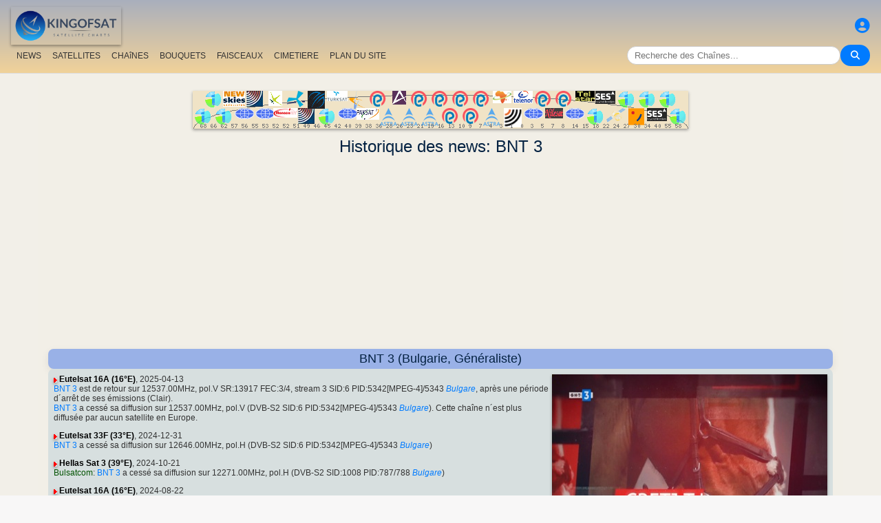

--- FILE ---
content_type: text/html; charset=UTF-8
request_url: https://fr.kingofsat.net/channelhistory.php?ch=17957
body_size: 6495
content:
<!DOCTYPE html>
<html>
<head>
<meta charset="UTF-8">
<meta name="viewport" content="width=device-width, initial-scale=1">
<meta name="Author" content="kingofsat">
<meta name="Description" content="Liste détaillée multilingue des chaines de télévision par satellite transmises en Europe en numérique et analogique avec paramètres techniques de réception, recherche avancée des chaînes, Zapping, Feeds (transmissions occasionnelles)...">
<meta name="KeyWords" content="satellite,tv,news,update,television,dvb,dvb-s2,dvb-s2x,hd,4k,feed,hotbird,canalsat,sky,nova,digital,ntl,videoguard,cryptoworks,mediaguard,viaccess,nagravision,irdeto,biss,radio,listing,astra,eutelsat,intelsat,image,zapping,video,hispasat">
<title>Historique des news - KingOfSat</title>

<link rel="SHORTCUT ICON" href="/kingofsat_icon.png" />
<link rel="alternate" type="application/rss+xml" title="KingOfSat : Dernières mises à jour" href="/rssnews.php" />
<link rel="alternate" type="application/rss+xml" title="KingOfSat : Temporairement en clair" href="/rss-tempfta.php" />

<link rel="stylesheet" href="/kos.css?192" type="text/css" />
<link rel="stylesheet" href="/fontawesome-free-6.7.2-web/css/all.min.css">
<link rel="stylesheet" href="/css/footable.core.min.css" type="text/css" />
<link rel="stylesheet" href="/css/footable.metro.min.css" type="text/css" />

<script src="/js/jquery3.7.1.min.js"></script>
<script src="/js/jquery-ui.min.js"></script>
<script src="/js/footable.min.js" type="text/javascript"></script>
<script src="/js/footable.sort.min.js" type="text/javascript"></script>
<!-- Google tag (gtag.js) -->
<script async src="https://www.googletagmanager.com/gtag/js?id=G-RXJ0W0F4BD"></script>
<script>
  window.dataLayer = window.dataLayer || [];
  function gtag(){dataLayer.push(arguments);}
  gtag('js', new Date());

  gtag('config', 'G-RXJ0W0F4BD');
</script>
<!-- Google Tag Manager -->
<script>(function(w,d,s,l,i){w[l]=w[l]||[];w[l].push({'gtm.start':
new Date().getTime(),event:'gtm.js'});var f=d.getElementsByTagName(s)[0],
j=d.createElement(s),dl=l!='dataLayer'?'&l='+l:'';j.async=true;j.src=
'https://www.googletagmanager.com/gtm.js?id='+i+dl;f.parentNode.insertBefore(j,f);
})(window,document,'script','dataLayer','GTM-P6FD74RF');</script>
<!-- End Google Tag Manager -->
<script src="/js/kos.js" type="text/javascript"></script>
</head>
<body>
  <!-- Google Tag Manager (noscript) -->
<noscript><iframe src="https://www.googletagmanager.com/ns.html?id=GTM-P6FD74RF"
height="0" width="0" style="display:none;visibility:hidden"></iframe></noscript>
<!-- End Google Tag Manager (noscript) -->
 
    <div class="lightbox" id="lightbox">
    <img id="lightbox-img" alt="Image en plein écran">
  </div>

<script async src="https://pagead2.googlesyndication.com/pagead/js/adsbygoogle.js?client=ca-pub-0084964341437501"
     crossorigin="anonymous"></script><!-- !PAGE CONTENT! -->


  <header class="header">
    <div class="logo"><a href="index.php"><img src="/koslogo2.png" style="width: 160px; height: auto; padding:5px;"></a></div>
    <div class="user-icon">
        <a href="prefs" title="Définissez ou modifiez votre profil"><i class="fas fa-user-circle"></i></a></div>

    <div class="nav-container">
      <nav class="nav-menu">
                <a href="news">NEWS</a>
                <a href="satellites">SATELLITES</a>
                <a href="lists">CHAîNES</a>
                <a href="packages">BOUQUETS</a>
                <a href="beams">FAISCEAUX</a>
                <a href="cemetery">CIMETIERE</a>
                <a href="#menu">PLAN DU SITE</a>
      </nav>
      <div class="search-container">
        <input type="text" id="q" class="search-bar" placeholder="Recherche des Chaînes..."><button><i class="fas fa-search"></i></button>
      </div>
    </div>
  </header>



<div class="layout">
<div class="main-content">

  <div class="head">
    <div class="satlist">
        <MAP NAME="menu" id="textDiv"><AREA SHAPE="rect" COORDS="3,25,27,50" HREF="pos-68.5E" title="Intelsat 20 (IS-20) (68.5&deg;E)"><AREA SHAPE="rect" COORDS="18,0,42,25" HREF="pos-66E" title="Intelsat 17 (66.0&deg;E)"><AREA SHAPE="rect" COORDS="33,25,57,50" HREF="pos-62E" title="Intelsat 39 (62.0&deg;E)"><AREA SHAPE="rect" COORDS="44,0,76,23" HREF="pos-57E" title="NSS 12 (57.0&deg;E)"><AREA SHAPE="rect" COORDS="61,25,89,41" HREF="pos-56E" title="Express AT1 (56.0&deg;E)"><AREA SHAPE="rect" COORDS="78,0,102,23" HREF="pos-55E" title="Yamal 402 (55.0&deg;E)"><AREA SHAPE="rect" COORDS="91,25,119,41" HREF="pos-53E" title="Express AM6 (53.0&deg;E)"><AREA SHAPE="rect" COORDS="110,0,130,22" HREF="pos-52.5E" title="Yahsat 1A (52.5&deg;E)"><AREA SHAPE="rect" COORDS="117.5,25,152.5,39" HREF="pos-52E" title="TurkmenÄlem / MonacoSat (52.0&deg;E)"><AREA SHAPE="rect" COORDS="137,0,163,24" HREF="pos-51.5E" title="Belintersat 1 (51.5&deg;E)"><AREA SHAPE="rect" COORDS="153,25,177,48" HREF="pos-49E" title="Yamal 601 (49.0&deg;E)"><AREA SHAPE="rect" COORDS="167.5,0,192.5,26" HREF="pos-46E" title="Azerspace-1 (46.0&deg;E)"><AREA SHAPE="rect" COORDS="183,25,207,50" HREF="pos-45E" title="Intelsat 38 (45.0&deg;E)"><AREA SHAPE="rect" COORDS="195,0,225,15" HREF="pos-42E" title="Turksat 3A / Türksat 4A / Turksat 5B / Turksat 6A (42.0&deg;E)"><AREA SHAPE="rect" COORDS="211,25,239,41" HREF="pos-40E" title="Express AM 7 (40.0&deg;E)"><AREA SHAPE="rect" COORDS="227.5,0,252.5,27" HREF="pos-39E" title="Hellas Sat 3 / Hellas Sat 4 (39.0&deg;E)"><AREA SHAPE="rect" COORDS="238.5,25,271.5,42" HREF="pos-38E" title="Paksat 1R / Paksat MM1R (38.0&deg;E)"><AREA SHAPE="rect" COORDS="257.5,0,282.5,23" HREF="pos-36E" title="Eutelsat 36D / Express AMU1 (36.0&deg;E)"><AREA SHAPE="rect" COORDS="272.5,25,297.5,51" HREF="pos-28.2E" title="Astra 2E / Astra 2F / Astra 2G (28.2&deg;E)"><AREA SHAPE="rect" COORDS="290,0,310,20" HREF="pos-26E" title="Badr 4 / Badr 5 / Badr 7 / Badr 8 / Es'hail 2 (26.0&deg;E)"><AREA SHAPE="rect" COORDS="302.5,25,327.5,51" HREF="pos-23.5E" title="Astra 3B / Astra 3C (23.5&deg;E)"><AREA SHAPE="rect" COORDS="317.5,0,342.5,23" HREF="pos-21.6E" title="Eutelsat 21B (21.6&deg;E)"><AREA SHAPE="rect" COORDS="332.5,25,357.5,51" HREF="pos-19E" title="Astra 1KR (19.0&deg;E)"><AREA SHAPE="rect" COORDS="347.5,0,372.5,23" HREF="pos-16E" title="Eutelsat 16A (16.0&deg;E)"><AREA SHAPE="rect" COORDS="362.5,25,387.5,48" HREF="pos-13E" title="Hot Bird 13F / Hot Bird 13G (13.0&deg;E)"><AREA SHAPE="rect" COORDS="377.5,0,402.5,23" HREF="pos-10E" title="Eutelsat 10B (10.0&deg;E)"><AREA SHAPE="rect" COORDS="392.5,25,417.5,48" HREF="pos-9E" title="Eutelsat 9B (9.0&deg;E)"><AREA SHAPE="rect" COORDS="407.5,0,432.5,23" HREF="pos-7E" title="Eutelsat 7B / Eutelsat 7C (7.0&deg;E)"><AREA SHAPE="rect" COORDS="422.5,25,447.5,51" HREF="pos-4.8E" title="Astra 4A / SES 5 (4.8&deg;E)"><AREA SHAPE="rect" COORDS="436.5,0,463.5,18" HREF="pos-3E" title="Eutelsat 3B / Rascom QAF 1R (3.0&deg;E)"><AREA SHAPE="rect" COORDS="452,25,478,53" HREF="pos-1.9E" title="BulgariaSat (1.9&deg;E)"><AREA SHAPE="rect" COORDS="466,0,494,18" HREF="pos-0.8W" title="Intelsat 10-02 / Thor 5 / Thor 6 / Thor 7 (0.8&deg;W)"><AREA SHAPE="rect" COORDS="481,25,509,41" HREF="pos-3W" title="ABS-3A (3.0&deg;W)"><AREA SHAPE="rect" COORDS="497.5,0,522.5,23" HREF="pos-5W" title="Eutelsat 5 West B (5.0&deg;W)"><AREA SHAPE="rect" COORDS="512,25,538,40" HREF="pos-7W" title="Eutelsat 7 West A / Nilesat 102 / Nilesat 201 / Nilesat 301 (7.0&deg;W)"><AREA SHAPE="rect" COORDS="527.5,0,552.5,23" HREF="pos-8W" title="Eutelsat 8 West B / Eutelsat 8 West D (8.0&deg;W)"><AREA SHAPE="rect" COORDS="541,25,569,41" HREF="pos-14W" title="Express AM 8 (14.0&deg;W)"><AREA SHAPE="rect" COORDS="556,0,584,15" HREF="pos-15W" title="Telstar 12 Vantage (15.0&deg;W)"><AREA SHAPE="rect" COORDS="573,25,597,50" HREF="pos-18W" title="Intelsat 37e (18.0&deg;W)"><AREA SHAPE="rect" COORDS="585.5,0,614.5,19" HREF="pos-22W" title="SES 4 (22.0&deg;W)"><AREA SHAPE="rect" COORDS="601,25,629,46" HREF="pos-24.5W" title="AlComSat 1 (24.5&deg;W)"><AREA SHAPE="rect" COORDS="618,0,642,25" HREF="pos-27.5W" title="Intelsat 901 (27.5&deg;W)"><AREA SHAPE="rect" COORDS="633.5,25,656.5,50" HREF="pos-30W" title="Hispasat 30W-5 / Hispasat 30W-6 (30.0&deg;W)"><AREA SHAPE="rect" COORDS="648,0,672,25" HREF="pos-34.5W" title="Intelsat 35 (34.5&deg;W)"><AREA SHAPE="rect" COORDS="660.5,25,689.5,44" HREF="pos-40.5W" title="SES-6 (40.5&deg;W)"><AREA SHAPE="rect" COORDS="678,0,702,25" HREF="pos-55.5W" title="Intelsat 34 (55.5&deg;W)"><AREA SHAPE="rect" COORDS="693,25,717,50" HREF="pos-58W" title="Intelsat 21 (58.0&deg;W)">
</MAP><IMG SRC="/satlogos/menu.png?1768119670" BORDER=0 WIDTH=720 HEIGHT=55 USEMAP="#menu">
    </div>
    <p>
  </div>
  
    <div class="w3-center"><h1> Historique des news: BNT 3</h1></div>

<script async src="https://pagead2.googlesyndication.com/pagead/js/adsbygoogle.js?client=ca-pub-0084964341437501"
     crossorigin="anonymous"></script>
<!-- responsive_top -->
<ins class="adsbygoogle"
     style="display:block"
     data-ad-client="ca-pub-0084964341437501"
     data-ad-slot="6730531059"
     data-ad-format="auto"
     data-full-width-responsive="true"></ins>
<script>
     (adsbygoogle = window.adsbygoogle || []).push({});
</script>
<h4>BNT 3 (Bulgarie, Généraliste)</h4>
<div class="section">
<div class="w3-right w3-hover-opacity" style="width:40%;max-width:400px">
      <img src="/jpg/bnt3.jpg" border=1 alt="BNT 3" title="" width="100%"  onerror="this.src='/Snow.gif'">
    </div><p><img src="/sup.gif">&nbsp;<a href="sat-ew3c" class="bld">Eutelsat 16A (16&deg;E)</a>, 2025-04-13<br><A class="A3" HREF="detail-bnt3">BNT 3</A> est de retour sur 12537.00MHz, pol.V  SR:13917 FEC:3/4, stream 3 SID:6 PID:5342[MPEG-4]/5343<a title="bul"> <i>Bulgare</i></a>, après une période d&acute;arrêt de ses émissions (Clair). <br><A class="A3" HREF="detail-bnt3">BNT 3</A> a cessé sa diffusion sur 12537.00MHz, pol.V (DVB-S2  SID:6 PID:5342[MPEG-4]/5343<a title="bul"> <i>Bulgare</i></a>). Cette chaîne n&acute;est plus diffusée par aucun satellite en Europe.</ul></ul><p><img src="/sup.gif">&nbsp;<a href="sat-eutelsat33f" class="bld">Eutelsat 33F (33&deg;E)</a>, 2024-12-31<br><A class="A3" HREF="detail-bnt3">BNT 3</A> a cessé sa diffusion sur 12646.00MHz, pol.H (DVB-S2  SID:6 PID:5342[MPEG-4]/5343<a title="bul"> <i>Bulgare</i></a>)</ul></ul><p><img src="/sup.gif">&nbsp;<a href="sat-hellas3" class="bld">Hellas Sat 3 (39&deg;E)</a>, 2024-10-21<br><a class="bq" href="pack-bulsatcom">Bulsatcom</a>: <A class="A3" HREF="detail-bnt3">BNT 3</A> a cessé sa diffusion sur 12271.00MHz, pol.H (DVB-S2  SID:1008 PID:787/788<a title="bul"> <i>Bulgare</i></a>)</ul></ul><p><img src="/sup.gif">&nbsp;<a href="sat-ew3c" class="bld">Eutelsat 16A (16&deg;E)</a>, 2024-08-22<br>Nouvelle fréquence pour <A class="A3" HREF="detail-bnt3">BNT 3</A>: 12537.00MHz, pol.V (DVB-S2   SR:13910 FEC:3/4 SID:6 PID:5342[MPEG-4]/5343<a title="bul"> <i>Bulgare</i></a>- Clair). </ul></ul><p><img src="/sup.gif">&nbsp;<a href="sat-bulgariasat" class="bld">BulgariaSat (1.9&deg;E)</a>, 2024-02-17<br><A class="A3" HREF="detail-bnt3">BNT 3</A> a cessé sa diffusion sur 12380.00MHz, pol.H (DVB-S  SID:473 PID:2284/2285)</ul></ul><p><img src="/sup.gif">&nbsp;<a href="sat-bulgariasat" class="bld">BulgariaSat (1.9&deg;E)</a>, 2023-05-09<br>Nouvelle fréquence pour <A class="A3" HREF="detail-bnt3">BNT 3</A>: 12380.00MHz, pol.H (DVB-S2   SR:30000 FEC:2/3 SID:473 PID:2284/2285- BulCrypt). </ul></ul><p><img src="/sup.gif">&nbsp;<a href="sat-hellas3" class="bld">Hellas Sat 3 (39&deg;E)</a>, 2020-10-02<br><a class="bq" href="pack-bulsatcom">Bulsatcom</a>: <A class="A3" HREF="detail-bnt3">BNT 3</A> est à nouveau cryptée  après avoir été diffusée en clair temporairement sur 12271.00MHz, pol.H SR:30000 FEC:7/8 SID:1008 PID:787/788<a title="bul"> <i>Bulgare</i></a> (BulCrypt & Nagravision 3). <br><a class="bq" href="pack-bulsatcom">Bulsatcom</a>: <A class="A3" HREF="detail-bnt3">BNT 3</A> (Bulgarie) est actuellement diffusée en clair (12271.00MHz, pol.H SR:30000 FEC:7/8 SID:1008 PID:787/788<a title="bul"> <i>Bulgare</i></a>). </ul></ul><p><img src="/sup.gif">&nbsp;<a href="sat-hellas3" class="bld">Hellas Sat 3 (39&deg;E)</a>, 2019-09-05<br><A class="A3" HREF="detail-bnt3">BNT 3</A> a cessé sa diffusion sur 12593.00MHz, pol.V (DVB-S2  SID:6 PID:5342[MPEG-4]/5343<a title="bul"> <i>Bulgare</i></a>)</ul></ul><p><img src="/sup.gif">&nbsp;<a href="sat-eutelsat33e" class="bld">Eutelsat 33E</a>, 2019-06-29<br>Début des émissions de <A class="A3" HREF="detail-bnt3">BNT 3</A> (Bulgarie) en DVB-S2  Clair sur 12646.00MHz, pol.H SR:13910 FEC:3/4 SID:6 PID:5342[MPEG-4]/5343<a title="bul"> <i>Bulgare</i></a>. </ul></ul><p><img src="/sup.gif">&nbsp;<a href="sat-hellas2" class="bld">Hellas Sat 2</a>, 2018-11-19<br><a class="bq" href="pack-bulsatcom">Bulsatcom</a>: Nouvelle fréquence pour <A class="A3" HREF="detail-bnt3">BNT 3</A>: 12271.00MHz, pol.H (DVB-S   SR:30000 FEC:7/8 SID:1008 PID:787/788<a title="bul"> <i>Bulgare</i></a>- BulCrypt). </ul></ul><p><img src="/sup.gif">&nbsp;<a href="sat-hellas3" class="bld">Hellas Sat 3 (39&deg;E)</a>, 2018-09-20<br><A class="A3" HREF="detail-bnt3">BNT 3</A> (Bulgarie) est diffusée en DVB-S2  Clair sur 12593.00MHz, pol.V SR:10409 FEC:2/3 SID:6 PID:5342[MPEG-4]/5343<a title="bul"> <i>Bulgare</i></a>. </ul></ul><p><img src="/sup.gif">&nbsp;<a href="sat-hellas3" class="bld">Hellas Sat 3 (39&deg;E)</a>, 2018-09-11<br><A class="A3" HREF="detail-bnt3">BNT 3</A> a cessé sa diffusion sur 12593.00MHz, pol.V (DVB-S2  SID:6 PID:5342[MPEG-4]/5343<a title="eng"> <i>Anglais</i></a>). Cette chaîne n&acute;est plus diffusée par aucun satellite en Europe.</div><p></div></div>

<footer id="menu">
<div class="container">

<table><tr><td><a href="index.php"><img src="/koslogo2.png" style="width: 150px; height: auto;"> Page de démarrage</a>
</td></tr></table>
<p><p>
<div class="w3-row-padding">	
	<div class="w3-quarter w3-container w3-margin-bottom">
      <div class="w3-container">
        <p><a href="intro" title="Présentation de KingOfSat">Présentation / FAQ</a></p>
      </div>
    </div>
	<div class="w3-quarter w3-container w3-margin-bottom">
      <div class="w3-container">
        <p><a href="prefs" title="Définissez ou modifiez votre profil personnel"><img src="/profil.gif"><br> Préférences générales </a></p>
      </div>
    </div>
	<div class="w3-quarter w3-container w3-margin-bottom">
      <div class="w3-container">
        <p><a href="contribution" title="Formulaire de mise à jour des informations publiées"><img src="/edit.gif"><br> Corrections / mises à jour</a></p>
      </div>
    </div>
	<div class="w3-quarter w3-container w3-margin-bottom">
      <div class="w3-container">
        <p><a href="mailto:webmaster@kingofsat.net">Envoyez vos commentaires/suggestions au webmaster</a></p>
      </div>
    </div>
</div>
<div class="w3-row-padding">	
	<div class="w3-quarter w3-container w3-margin-bottom">
      <div class="w3-container">
        <p><a href="news"><img src="/news.gif"> Dernières mises à jour (News)</a></p>
      </div>
    </div>
	<div class="w3-quarter w3-container w3-margin-bottom">
      <div class="w3-container">
        <p><a href="news-fta"><img src="/news.gif"> Dernières mises à jour<br>(News, Clair)</a></p>
      </div>
    </div>
	<div class="w3-quarter w3-container w3-margin-bottom">
      <div class="w3-container">
        <p><a href="news13E"><img src="/news.gif"> Dernières mises à jour (News, Hotbird 13&deg;E)</a></p>
      </div>
    </div>
	<div class="w3-quarter w3-container w3-margin-bottom">
      <div class="w3-container">
        <p><a href="news19.2E"><img src="/news.gif"> Dernières mises à jour (News, Astra 19,2&deg;E)</a></p>
      </div>
    </div>
</div>
<div class="w3-row-padding">
	<div class="w3-quarter w3-container w3-margin-bottom">
      <div class="w3-container">
        <p><a HREF="new">[+] Derniers ajouts et modifications</a></p>
      </div>
    </div>
	<div class="w3-quarter w3-container w3-margin-bottom">
      <div class="w3-container">
        <p><a HREF="removed">[-] Dernières suppressions</a></p>
      </div>
    </div>
	<div class="w3-quarter w3-container w3-margin-bottom">
      <div class="w3-container">
        <p><a href="tempfta" title="Temporairement en clair"><img src="/key.gif"> Temporairement en clair (7)</a></p>
      </div>
    </div>
	<div class="w3-quarter w3-container w3-margin-bottom">
      <div class="w3-container">
        <p><a HREF="search" title="Moteur de recherche des chaînes"><i class="fa fa-search"></i> Recherche des Chaînes</a></p>
      </div>
    </div>
</div>
<div class="w3-row-padding">	
	<div class="w3-quarter w3-container w3-margin-bottom">
      <div class="w3-container">
        <p><a href="satellites" title="Liste des satellites recevables en Europe"><b>Annuaire des Satellites</b></a></p>
      </div>
    </div>
	<div class="w3-quarter w3-container w3-margin-bottom">
      <div class="w3-container">
        <p><a href="beams" title="Rapports de réception pour tous les satellites et faisceaux">Rapports de réception</a></p>
      </div>
    </div>
	<div class="w3-quarter w3-container w3-margin-bottom">
      <div class="w3-container">
        <p><a href="lists" title="Annuaire des chaînes par satellite">Annuaire des Chaînes</a></p>
      </div>
    </div>
	<div class="w3-quarter w3-container w3-margin-bottom">
      <div class="w3-container">
        <p><a href="packages" title="Bouquets"> Bouquets</a> (<a title="fra"> <i>Français</i></a><a class="menu" href="pack-canal"> - Canal+ France</a><a class="menu" href="pack-tntsat"> - TNTSAT</a><a class="menu" href="pack-bis"> - Bis</a><a class="menu" href="pack-orange"> - Orange</a><a class="menu" href="pack-fransat"> - Fransat</a>)
      </div>
    </div>
</div>
<div class="w3-row-padding">	
	<div class="w3-quarter w3-container w3-margin-bottom">
      <div class="w3-container">
        <p><a href="cemetery" title="Le Cimetière des Chaînes (chaînes ayant disparu des satellites européens)">Le Cimetière des Chaînes</a></p>
      </div>
    </div>
	<div class="w3-quarter w3-container w3-margin-bottom">
      <div class="w3-container">
        <p><a href="missing" title="Images manquantes: les contributeurs sont les bienvenus !">Images manquantes</a></p>
      </div>
    </div>
	<div class="w3-quarter w3-container w3-margin-bottom">
      <div class="w3-container">
        <p><a href="ultrahd"><img src="/ultrahd.gif"> Chaînes TV en Ultra Haute Définition</a></p>
      </div>
    </div>
	<div class="w3-quarter w3-container w3-margin-bottom">
      <div class="w3-container">
        <p><a href="3dtv"><img src="/3dtv.gif"> Transmissions en 3D</a></p>
      </div>
    </div>
</div>

<div class="w3-row-padding">	
	<div class="w3-quarter w3-container w3-margin-bottom">
      <div class="w3-container">
        <p><a title="fra"> <i>Français</i></a></p>
<li><a href="find2.php?cl=fra&amp;num_genre=3&amp;num_crypt=1&amp;ordre=freq">Thématique: Sport, Clair</a>
<li><a href="find2.php?cl=fra&amp;num_genre=8&amp;num_crypt=1&amp;ordre=freq">Thématique: Informations, Clair</a>
<li><a href="find2.php?cl=fra&amp;num_genre=7&amp;num_crypt=1&amp;ordre=freq">Thématique: Cinéma, Clair</a>

      </div>
    </div>
	<div class="w3-quarter w3-container w3-margin-bottom">
      <div class="w3-container">
        <p><a href="https://www.satelliweb.com/" target="_parent"><img src="/satelliweb.jpg" border=0></a>
        <li><a href="https://www.satelliweb.com/index.php?section=listingsf" target="_blank" title="Liste des Feeds avec leurs fréquences">Fr&eacute;quences des Feeds</a>
        <li><a href="https://www.satelliweb.com/index.php?section=livef" target="_blank" title="En direct sur les Feeds les plus récents">Les derniers Feeds</a>
        <li><a href="https://www.satelliweb.com/forum/" target="_blank" title="Forum de discussion générale sur la réception gratuite par satellite">Forum Satellite FTA</a>
</p>
      </div>
    </div>
</div>
<h7>Le contenu de ce site est prot&eacute;g&eacute; par copyright et appartient &agrave; KingOfSat, except&eacute; les images contenues dans les captures d'&eacute;cran qui appartiennent &agrave; leurs propri&eacute;taires respectifs. Ces images sont uniquement propos&eacute;es &agrave; des fins d'illustration, d'identification et de promotion des cha&icirc;nes TV correspondantes. Pour toute question / remarque relative au copyright, merci de contacter le webmaster.</h7>

<hr>
<a title="English" href="https://en.kingofsat.net/" target="_parent"><img src="/flags/en.png" alt="English" border=1 height=12 width=18></a> 
<a title="Fran&ccedil;ais" href="https://fr.kingofsat.net/" target="_parent"><img src="/flags/fr.png" alt="Fran&ccedil;ais" border=1 height=12 width=18></a> 
<a title="Dutch" href="https://nl.kingofsat.net/" target="_parent"><img src="/flags/nl.png" alt="Dutch" border=1 height=12 width=18></a> 
<a title="Deutsch" href="https://de.kingofsat.net/" target="_parent"><img src="/flags/de.gif" alt="Deutsch" border=1 height=12 width=18></a> 
<a title="Swedish" href="https://se.kingofsat.net/" target="_parent"><img src="/flags/se.gif" alt="Swedish" border=1 height=12 width=18></a> 
<a title="Norwegian (news only) - Translators are welcome!" href="https://no.kingofsat.net/" target="_parent"><img src="/flags/no.gif" alt="Norwegian (news only) - Translators are welcome!" border=1 height=12 width=18></a> 
<a title="Portuguese (news only) - Translators are welcome!" href="https://pt.kingofsat.net/" target="_parent"><img src="/flags/pt.gif" alt="Portuguese (news only) - Translators are welcome!" border=1 height=12 width=18></a> 
<a title="Espa&ntilde;ol" href="https://es.kingofsat.net/" target="_parent"><img src="/flags/es.png" alt="Espa&ntilde;ol" border=1 height=12 width=18></a> 
<a title="Italian" href="https://it.kingofsat.net/" target="_parent"><img src="/flags/it.gif" alt="Italian" border=1 height=12 width=18></a> 
<a title="Polish" href="https://pl.kingofsat.net/" target="_parent"><img src="/flags/pl.gif" alt="Polish" border=1 height=12 width=18></a> 
<a title="Czech (news only) - Translators are welcome!" href="https://cz.kingofsat.net/" target="_parent"><img src="/flags/cz.gif" alt="Czech (news only) - Translators are welcome!" border=1 height=12 width=18></a> 
<a title="Greek" href="https://gr.kingofsat.net/" target="_parent"><img src="/flags/gr.gif" alt="Greek" border=1 height=12 width=18></a> 
<a title="Suomi" href="https://fi.kingofsat.net/" target="_parent"><img src="/flags/fi.gif" alt="Suomi" border=1 height=12 width=18></a> 
<a title="Arabic" href="https://ar.kingofsat.net/" target="_parent"><img src="/flags/ar.gif" alt="Arabic" border=1 height=12 width=18></a> 
<a title="Turkish" href="https://tr.kingofsat.net/" target="_parent"><img src="/flags/tr.gif" alt="Turkish" border=1 height=12 width=18></a> 
<a title="Russian" href="https://ru.kingofsat.net/" target="_parent"><img src="/flags/ru.gif" alt="Russian" border=1 height=12 width=18></a> 
<a title="Serbo-Croatian / srpsko-hrvatski" href="https://sc.kingofsat.net/" target="_parent"><img src="/flags/sc.gif" alt="Serbo-Croatian / srpsko-hrvatski" border=1 height=12 width=18></a> 
<a title="Romanian" href="https://ro.kingofsat.net/" target="_parent"><img src="/flags/ro.png" alt="Romanian" border=1 height=12 width=18></a> 
<a title="Hungarian" href="https://hu.kingofsat.net/" target="_parent"><img src="/flags/hu.png" alt="Hungarian" border=1 height=12 width=18></a> 
<a title="Albanian" href="https://sq.kingofsat.net/" target="_parent"><img src="/flags/sq.gif" alt="Albanian" border=1 height=12 width=18></a> 

</div>
<br>
<table WIDTH=100% BORDER=0 ALIGN="CENTER" class="menu"><col span=2>
 <tr>
  <td WIDTH=50% ALIGN="left">2514 zappeurs en ce moment.  </td>
  <td WIDTH=50% ALIGN="right">Copyright <a href="mailto:webmaster@kingofsat.net">KingOfSat</a>&nbsp;2026  </td>
 </tr>
</table>
</footer>

 </body>
</html>

--- FILE ---
content_type: text/html; charset=utf-8
request_url: https://www.google.com/recaptcha/api2/aframe
body_size: 268
content:
<!DOCTYPE HTML><html><head><meta http-equiv="content-type" content="text/html; charset=UTF-8"></head><body><script nonce="W0ZD6o9rdzRey_5UwsFH2Q">/** Anti-fraud and anti-abuse applications only. See google.com/recaptcha */ try{var clients={'sodar':'https://pagead2.googlesyndication.com/pagead/sodar?'};window.addEventListener("message",function(a){try{if(a.source===window.parent){var b=JSON.parse(a.data);var c=clients[b['id']];if(c){var d=document.createElement('img');d.src=c+b['params']+'&rc='+(localStorage.getItem("rc::a")?sessionStorage.getItem("rc::b"):"");window.document.body.appendChild(d);sessionStorage.setItem("rc::e",parseInt(sessionStorage.getItem("rc::e")||0)+1);localStorage.setItem("rc::h",'1768483492187');}}}catch(b){}});window.parent.postMessage("_grecaptcha_ready", "*");}catch(b){}</script></body></html>